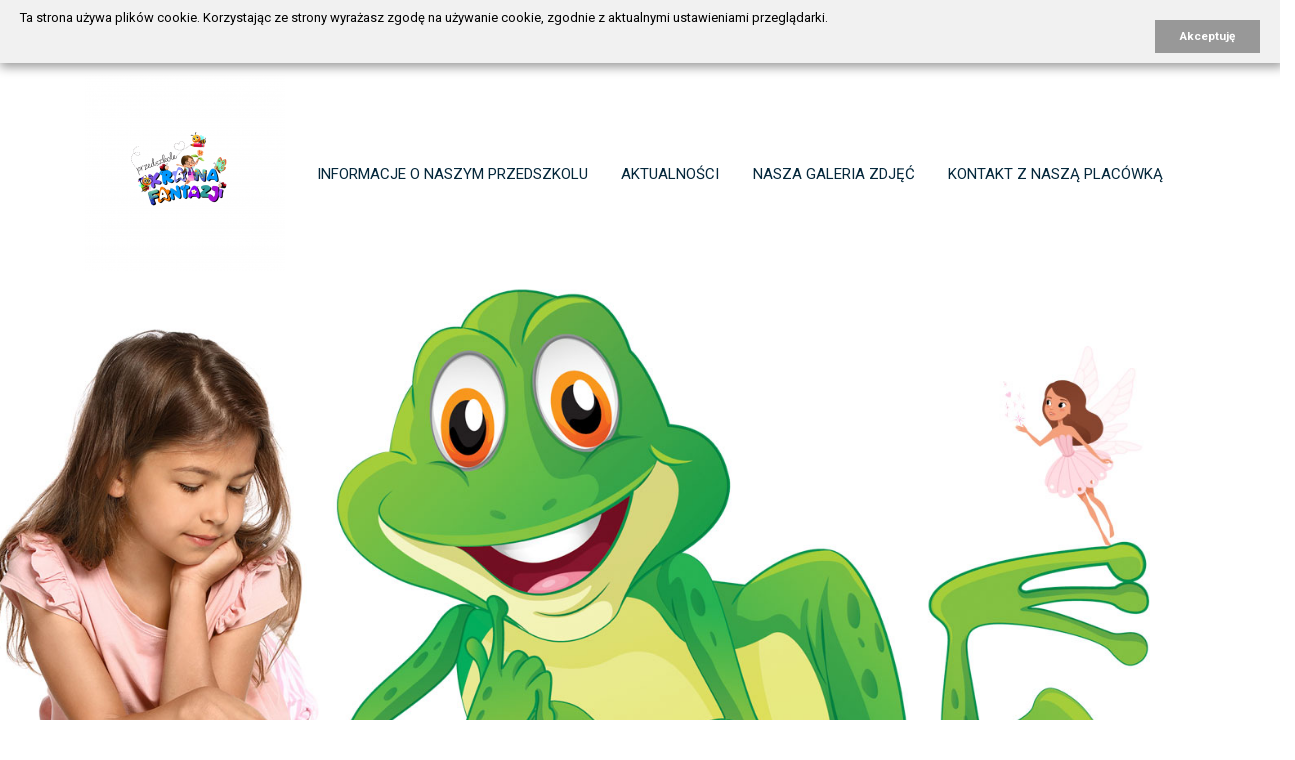

--- FILE ---
content_type: text/html; charset=UTF-8
request_url: https://krainafantazji.com.pl/
body_size: 10616
content:
<html lang="pl" class="no-js">
    <head>
        <meta charset="utf-8">
        <title>Przedszkole Niepubliczne "Kraina Fantazji"</title>
                <meta name="description" content="">
        <meta name="keywords" content="">
        <meta name="viewport" content="width=device-width, initial-scale=1.0, maximum-scale=1">

        <link href="/gfx/favicon.png" rel="icon" type="image/x-icon" >
        <link href="https://fonts.googleapis.com/css2?family=Roboto:wght@100;300;400;500;700;900&display=swap" rel="stylesheet">
        <link href="https://fonts.googleapis.com/css2?family=Pacifico&display=swap" rel="stylesheet">

        <link href="/lib/jquery/fancybox3/jquery.fancybox.min.css" media="screen" rel="stylesheet" type="text/css">
        <link href="/lib/jquery/slick/slick.css" media="screen" rel="stylesheet" type="text/css">
        <link href="/css/bootstrap/bootstrap-reboot.min.css" media="screen" rel="stylesheet" type="text/css">
        <link href="/css/bootstrap/bootstrap.min.css" media="screen" rel="stylesheet" type="text/css">
        <link href="/css/material-icons.css" media="screen" rel="stylesheet" type="text/css">
        <link href="/css/style.css" media="screen" rel="stylesheet" type="text/css">

        <script src="/lib/jquery/jquery-3.3.1.min.js"></script>
        <script src="/lib/jquery/browser-port.js"></script>
        <script src="/lib/jquery/fancybox3/jquery.fancybox.min.js"></script>
        <script src="/lib/jquery/jquery-cookie.js"></script>
        <script src="/lib/jquery/slick/slick.min.js"></script>
        <script src="/lib/jquery/bootstrap/bootstrap.bundle.min.js"></script>
        <script src="/js/jsscript.min.js"></script>
        <script src="/js/jsscript.js"></script>
        <link href="https://fonts.googleapis.com/css?family=Courgette&amp;subset=latin-ext" rel="stylesheet">
        <link href="https://fonts.googleapis.com/css?family=Roboto:100,100i,300,300i,400,400i,500,500i,700,700i,900,900i&amp;subset=latin-ext" rel="stylesheet">


                    <script src="https://maps.googleapis.com/maps/api/js?key=AIzaSyDGUS1kqn6ckQgYJmtCNdCU1X6s86qe4Ho&libraries=geometry"></script>
                    <link rel="stylesheet" href="css/animate.css">
        <script src="/js/wow.min.js"></script>
        <script>
            wow = new WOW(
                {
                    mobile:       false,       // default
                }
            )
            wow.init();
        </script>
        <script src="/js/notify.min.js"></script>

    </head>
    <body>

            <div id="cookieInfo">
            <div class="top">
                <p>Ta strona używa plików cookie. Korzystając ze strony wyrażasz zgodę na używanie cookie, zgodnie z aktualnymi ustawieniami przeglądarki.</p>
            </div>
            <div class="bottom">
                <span class="cookieClose">Akceptuję</span>
            </div>
            <div class="clearfix"></div>
        </div>
        
    <h1 class="d-none">Przedszkole Niepubliczne "Kraina Fantazji"</h1>    
    <div id="mainnav">
        <div class="container">
                
            <nav id="mainnav" class="navbar navbar-expand-lg col-12 px-0">
                                    <a class="navbar-brand" href="/">
                        <img src="https://krainafantazji.com.pl/file/Joyful Logo for Pasowanie 2025 Event_cb38742ad712734f793c7686b33e651aec39b2ec.png" alt="Logo">
                    </a>
                                                <button class="navbar-toggler collapsed" type="button" data-toggle="collapse" data-target="#navbarNavDropdown" aria-controls="navbarNavDropdown" aria-expanded="false" aria-label="Toggle navigation">
                    <span></span><span></span><span></span>
                </button>
                <div class="collapse navbar-collapse" id="navbarNavDropdown">
                    <ul class="nav nav-tabs col-12 d-flex justify-content-around">
                                                    <li class="nav-item dropdown ">
                                                                    <a class="nav-link" href="/o-nas" >INFORMACJE O NASZYM PRZEDSZKOLU</a>
                                                            <li class="nav-item dropdown ">
                                                                    <a class="nav-link" href="/aktualnosci" >AKTUALNOŚCI</a>
                                                            <li class="nav-item dropdown ">
                                                                    <a class="nav-link" href="/albumy" >NASZA GALERIA ZDJĘĆ</a>
                                                            <li class="nav-item dropdown ">
                                                                    <a class="nav-link" href="/kontakt" >KONTAKT Z NASZĄ PLACÓWKĄ</a>
                                                    </ul>
                </div>
            </nav>
        </div>
    </div>
        <div id="slider" class="slider py-0" data-ride="carousel">
                        <div class="slider-item relative cover" style="background-image: url('https://krainafantazji.com.pl/file/baner_56bea5593d3322911a273d42743b112835ef2b37.jpg')">
                                    </div>
                    </div>
            <section class="mainpagemod mainpagemod-dark cover" style="background-image:url('https://krainafantazji.com.pl/file/logo 2_35800189444612c01fc44d724bdc4bd162ee7300.jpg') ">
            <!-- main content -->
            <div class="container text-center">
                                    <h2 class="mainpagemod-title page-title news-title ">Aktualności</h2>
                                        <div class="mainpagemod-text page-text"><p style="text-align: center;"><span style="font-size: 15px;"><em>W aktualnościach odnajdą Państwo najnowsze&nbsp;</em><em>&nbsp;informacje&nbsp;</em><em>oraz wydarzenia dotyczące naszego przedszkola.&nbsp;</em></span></p></div>
                                </div>
            <!-- main content END -->

            <!-- modules content -->
            <div class="mainpagemod-modules">
                
<div class="container pt-5">
    <div class="slider center px-5" data-wow-duration="1.5s" >
                            <a class="photo-news" href="/21-stycznia-i-22-stycznia---dwa-piekne-dni-">
                    <p class="mb-1 news-mainpage-date">21.01.2026</p>
                    <div class="mini-slider" style="background-image: url('https://krainafantazji.com.pl/file/news/Yellow and Brown Playful Grandparent's Day Mobile Video~2_bebc45533e9dff9d4c066a508cff167a5a4f4c84.png')"></div>
                    <p class="mainpage-news-name mb-1">21 stycznia i 22 stycznia - dwa piękne dni.</p>
                    <p>&nbsp;</p>
<p>&nbsp;</p>
<p><span style="font-size: 20px;">Kochana</span> Babciu ! <span style="font-size: 20px;">Kochany</span> Dziadku!</p>
<p>Z okazji Waszego święta płyną do Was najcieplejsze słowa wdzięczności i miłości.</p>
<p>Dziękujemy za każdą chwilę spędzoną razem, za opowieści, kt&oacute;re uczą, za uśmiech, kt&oacute;ry koi smutki, i za serce, kt&oacute;re zawsze rozumie.</p>
<p>Niech każdy dzień przynosi Wam spok&oacute;j, zdrowie i radość, a dom wypełnia się ciepłem, śmiechem i zapachem wsp&oacute;lnych wspomnień.</p>
<p>Niech spełniają się wszystkie marzenia, nawet te najmniejsze, a miłość, kt&oacute;rą dajecie, wraca do Was ze zdwojoną siłą.</p>
<p>Dziękujemy, że jesteście &ndash; mądrzy, cierpliwi, kochający.</p>
<p>Wasza obecność to największy skarb, a wsp&oacute;lne chwile &ndash; najpiękniejszy dar, jaki można otrzymać.</p>
<p>Z całego serca &ndash; wszystkiego, co najpiękniejsze życzą wnuczki i wnukowie !</p>
<p>&nbsp;</p>                </a>

                                    <a class="photo-news" href="/styczen---miesiacem-babci-i-dziadka">
                    <p class="mb-1 news-mainpage-date">15.01.2026</p>
                    <div class="mini-slider" style="background-image: url('https://krainafantazji.com.pl/file/news/2_166a7e37f5c95f8b9104e96503907c408d4119c3.png')"></div>
                    <p class="mainpage-news-name mb-1">"Styczeń - miesiącem Babci i Dziadka"</p>
                    <p style="text-align: center;">&nbsp;</p>
<p style="text-align: center;"><span style="font-size: 24px;"><strong>Styczeń</strong>&nbsp;- to wyjątkowy miesiąc &ndash; miesiąc Babci i Dziadka.</span><br /><span style="font-size: 24px;">Z tej okazji serdecznie zapraszamy wszystkie Babcie i Dziadk&oacute;w do wsp&oacute;lnego czytania bajek wnukom i przedszkolakom.</span></p>
<p style="text-align: center;"><span style="font-size: 24px;">Spotkanie odbędzie się w naszym przedszkolu w atmosferze ciepła, </span><span style="font-size: 24px;">radości i rodzinnego nastroju.</span></p>
<p style="text-align: center;"><span style="font-size: 24px;">To doskonała okazja, by spędzić czas z dziećmi, podzielić się wspomnieniami z własnego dzieciństwa oraz pokazać, jak piękny może być świat książek.</span></p>
<p style="text-align: center;"><span style="font-size: 24px;">Niech to spotkanie stanie się wyjątkowym prezentem dla najmłodszych &ndash; pełnym miłości, uśmiechu i wsp&oacute;lnego przeżywania bajkowych przyg&oacute;d.</span></p>
<p style="text-align: center;">&nbsp;</p>
<p style="text-align: center;"><span style="font-size: 24px;">Serdecznie zapraszamy :</span><br /><span style="font-size: 24px;">Dzieci, Nauczyciele i Dyrekcja Przedszkola</span></p>                </a>

                                    <a class="photo-news" href="/warsztaty">
                    <p class="mb-1 news-mainpage-date">14.01.2026</p>
                    <div class="mini-slider" style="background-image: url('https://krainafantazji.com.pl/file/news/FB_IMG_1768402992643_2cdf872f65ee725c072d41dbcf7afd644e768654.jpg')"></div>
                    <p class="mainpage-news-name mb-1">Warsztaty</p>
                                    </a>

                                    <a class="photo-news" href="/wszystkiego-najpiekniejszego-w-nowym-2026-roku-">
                    <p class="mb-1 news-mainpage-date">31.12.2025</p>
                    <div class="mini-slider" style="background-image: url('https://krainafantazji.com.pl/file/news/Blue And Gold Modern Happy New Year Poster_8917144ddbd145fd43e24256a0afba1f920532f7.png')"></div>
                    <p class="mainpage-news-name mb-1">Wszystkiego najpiękniejszego w Nowym 2026 roku !</p>
                                    </a>

                                    <a class="photo-news" href="/xxvi-edycja-akcji-gora-grosza">
                    <p class="mb-1 news-mainpage-date">20.11.2025</p>
                    <div class="mini-slider" style="background-image: url('https://krainafantazji.com.pl/file/news/XXVI EDYCJA_38db20c1f106de569a77cc32fb7ac876738470c3.png')"></div>
                    <p class="mainpage-news-name mb-1">XXVI edycja Akcji Góra Grosza</p>
                    <p style="text-align: center;">&nbsp;</p>
<p style="text-align: center;"><em><strong><span style="font-size: 30px;">Drodzy Rodzice ! Drogie dzieci!</span></strong></em></p>
<p style="text-align: center;">&nbsp;</p>
<p style="text-align: center;"><em><span style="color: #0000ff;"><strong><span style="font-size: 24px;">Nasza plac&oacute;wka poraz kolejny bierze udział w Akcji G&oacute;ra grosza!</span></strong></span></em></p>
<p style="text-align: center;"><em>Do&nbsp;tej&nbsp;pory udało się zebrać we&nbsp;wszystkich edycjach ponad 52 000 000 zł licząc od&nbsp;roku 2000. Jest to ogromna suma !&nbsp;Dzięki wszelkiej pomocy zorganizowano :</em></p>
<p style="text-align: center;"><em>- Programy stypendialne dla setek dzieci rocznie,</em><br /><em>- Wsparcie psychologiczne, warsztaty, konsultacje i&nbsp;terapie dla dzieci i&nbsp;opiekun&oacute;w w&nbsp;Warszawie, Słupsku i&nbsp;Wrocławiu. Pomogły ponad 1000 dzieci w&nbsp;ostatnich dwunastu miesiącach.</em><br /><em>- Całodobową, specjalistyczną opiekę dla ponad 100 dzieci w&nbsp;Domach dla Dzieci w&nbsp;Mrągowie, Przemyślu, Wrocławiu i&nbsp;Krakowie rok po&nbsp;roku.</em></p>
<p style="text-align: center;">&nbsp;</p>
<p style="text-align: center;"><strong><span style="text-decoration: underline;"><span style="font-size: 24px; color: #339966;"><em>Cel G&oacute;ry Grosza :</em></span></span></strong></p>
<p style="text-align: center;"><br /><em>Celem akcji jest zebranie funduszy na&nbsp;pomoc psychologiczną, rzeczową i&nbsp;specjalistyczną dla dzieci (w&nbsp;szczeg&oacute;lności wychowujących się poza własnym środowiskiem rodzinnym) i&nbsp;rodzin.</em></p>
<p style="text-align: center;"><br /><span style="color: #339966; font-size: 24px;"><strong><em><span style="text-decoration: underline;">Gł&oacute;wnym obszarem wsparcia jest:</span></em></strong></span></p>
<p style="text-align: center;"><br /><em>a) pomoc dla rodzinnej pieczy zastępczej</em><br /><em>b) pomoc dla instytucjonalnej pieczy zastępczej</em><br /><em>c) usamodzielnianej młodzieży z&nbsp;pieczy zastępczej</em><br /><em>d) programy dla rodzin zastępczych i&nbsp;adopcyjnych</em><br /><em>e) programy dla dzieci jak i&nbsp;dla os&oacute;b z&nbsp;ich otoczenia</em><br /><em>f) lokalne programy w&nbsp;zakresie pomocy dziecku i&nbsp;rodzinie.</em></p>
<p style="text-align: center;">&nbsp;</p>
<p style="text-align: center;"><span style="text-decoration: underline; color: #ff0000;"><strong><span style="font-size: 24px;"><em>Termin akcji G&oacute;ra Grosza :</em></span></strong></span></p>
<p style="text-align: center;"><em><br />Akcja przeprowadzana jest poprzez zbi&oacute;rkę monet (od&nbsp;1 gr do&nbsp;5 zł) w&nbsp;plac&oacute;wkach w&nbsp;całej Polsce od&nbsp;początku listopada do&nbsp;końca marca.</em></p>                </a>

                                    <a class="photo-news" href="/-1-2-3-4-5-6-7-8-9-10-11-12-13-14-15-16-17-18-19-20-21-22-23-24-25-26-27-28-29">
                    <p class="mb-1 news-mainpage-date">30.10.2025</p>
                    <div class="mini-slider" style="background-image: url('https://krainafantazji.com.pl/file/news/plakat cukierek_6fbae6f38827d7d87e88558c3e9fe78bb55b3525.jpg')"></div>
                    <p class="mainpage-news-name mb-1">Pomagajmy ! Bo warto pomagać !</p>
                    <p style="text-align: center;"><span style="font-size: 20px;"><em>Po raz kolejny dołączamy do akcji <strong>&bdquo;Wrzuć cukierka do pudełka &ndash; radość dzieci będzie wielka!&rdquo; </strong></em></span></p>
<p style="text-align: center;"><span style="font-size: 20px;"><em>organizowanej przez Szkołę Językową Eurolingua w ramach XXIII Gali Charytatywnej New Year&rsquo;s Party 2026 .</em></span></p>
<p style="text-align: center;">&nbsp;</p>
<p style="text-align: center;"><em><span style="font-size: 20px; color: #993300;"><strong>Słodycze będziemy&nbsp;zbierać od 12 listopada 2025 r. do &nbsp;8 stycznia 2026 r.</strong></span></em></p>
<p><em><span style="font-size: 20px; color: #993300;"><strong>&nbsp;</strong></span></em></p>
<p><span style="text-decoration: underline; font-size: 15px;"><strong><em>Zebrane słodycze trafią do dzieci z:</em></strong></span></p>
<p>v Domu Dziecka &bdquo;Pod Kasztanami&rdquo; w Siedlcach</p>
<p>v Domu Dziecka &bdquo;Na Zielonym Wzg&oacute;rzu&rdquo; w Kisielanach</p>
<p>v Domu Polskich Dzieci w Solecznikach na Litwie</p>
<p>&nbsp;</p>
<p style="text-align: center;"><span style="font-size: 24px;"><em>"Dając innym, sam stajesz się bogatszy." (Winston Churchill)&nbsp;</em></span></p>                </a>

                                    <a class="photo-news" href="/ogolnopolska-kampania-dziecinstwo-bez-przemocy">
                    <p class="mb-1 news-mainpage-date">06.10.2025</p>
                    <div class="mini-slider" style="background-image: url('https://krainafantazji.com.pl/file/news/a87395d3e00602e2938a9690019eec68-0_fbc9b3f3d07c336ae67fc2471fb07acb8e5217c7.jpg')"></div>
                    <p class="mainpage-news-name mb-1">OGÓLNOPOLSKA KAMPANIA DZIECIŃSTWO BEZ PRZEMOCY.</p>
                    <p style="text-align: center;"><span style="font-size: 20px;"><strong>Dzieciństwo bez Przemocy</strong>, to coroczna og&oacute;lnopolska kampania, kt&oacute;ra mobilizuje społeczeństwo do ochrony dzieci przed przemocą i budowania bezpiecznego, wspierającego dzieciństwa.</span></p>
<p style="text-align: center;"><span style="font-size: 20px;">Kampania organizowana jest przez "Fundację Dajemy Dzieciom Siłę" oraz "Krajową Koalicję na rzecz Ochrony Dzieci".<br /></span></p>
<p style="text-align: center;">&nbsp;</p>
<p style="text-align: center;">&nbsp;</p>                </a>

                                    <a class="photo-news" href="/projekt-edukacyjny-sensoryczna-podroz-po-polsce--poznaj-polske-wszystkimi-zmyslami">
                    <p class="mb-1 news-mainpage-date">28.09.2025</p>
                    <div class="mini-slider" style="background-image: url('https://krainafantazji.com.pl/file/news/PLAKATY-at0hxz_7357e297f2c7b6cb11232a85f7022b1bd00f48c8.jpg')"></div>
                    <p class="mainpage-news-name mb-1">Projekt edukacyjny "Sensoryczna podróż po Polsce.  Poznaj Polskę wszystkimi zmysłami"</p>
                    <p style="text-align: center;"><span style="text-decoration: underline;"><span style="font-size: 20px;"><strong><em>Dlaczego akurat taki projekt?</em></strong></span></span></p>
<p>&nbsp;</p>
<p style="text-align: center;"><span style="font-size: 24px;"><em>Ponieważ te proste zabawy dostarczają wielu pozytywnych emocji i pozwalają dzieciom poznać Naszą Ojczyznę za pomocą zmysł&oacute;w i poprzez własne doświadczenia, a to powoduje, że nauka staję się przyjemna i bardziej efektywna.</em></span></p>                </a>

                                    <a class="photo-news" href="/projekt-edukacyjny-male-raczki-wielkie-mozliwosci---czyli-sensoryczna-droga-do-sprawnosci">
                    <p class="mb-1 news-mainpage-date">28.09.2025</p>
                    <div class="mini-slider" style="background-image: url('https://krainafantazji.com.pl/file/news/Plakaty-projekt-adklir (1)_page-0002_a61bbf378da3175e632616fc83b5763abb5eca89.jpg')"></div>
                    <p class="mainpage-news-name mb-1">Projekt edukacyjny "Małe rączki-wielkie możliwości - czyli sensoryczna droga do sprawności"</p>
                    <p style="text-align: center;"><span style="text-decoration: underline;"><em><span style="font-size: 20px;"><strong>Dlaczego właśnie ten projekt ?</strong></span></em></span></p>
<p style="text-align: center;"><br /><span style="font-size: 24px;"><em>Bo to one najpełniej wspierają rozw&oacute;j małych rączek przez ugniatanie, chwytanie, przesypywanie, lepienie i dotykanie.</em></span></p>
<p style="text-align: center;"><br /><span style="font-size: 24px;"><em>Sprawność manualna to nie tylko ładne rysunki , to r&oacute;wnież umiejętność zapinania guzik&oacute;w, wiązania but&oacute;w, pisania i samodzielnego działania.</em></span></p>
<p style="text-align: center;"><br /><span style="font-size: 24px;"><em>A gdy rozw&oacute;j motoryki małej idzie w parze z radością i formą zabawy, efekty są jeszcze bardziej trwałe.</em></span></p>
<p style="text-align: center;">&nbsp;</p>
<p style="text-align: center;"><span style="font-size: 24px;"><em>Ten projekt to nie tylko ćwiczenie rączek &ndash; to r&oacute;wnież: budowanie samodzielności i wiary w swoje możliwości, rozwijanie koordynacji wzrokowo-ruchowej,</em></span><br /><span style="font-size: 24px;"><em>pobudzanie kreatywności i tw&oacute;rczego działania, wspieranie koncentracji i uważności.</em></span></p>                </a>

                                    <a class="photo-news" href="/biblioteka-fantazja-powraca-">
                    <p class="mb-1 news-mainpage-date">08.09.2025</p>
                    <div class="mini-slider" style="background-image: url('https://krainafantazji.com.pl/file/news/2_4029fc62562e0b0b7161af345c258f30ded274fe.png')"></div>
                    <p class="mainpage-news-name mb-1">Biblioteka Fantazja powraca !</p>
                    <p style="text-align: center;"><span style="color: #0000ff;"><strong><span style="text-decoration: underline;"><span style="font-size: 30px;">Drodzy Rodzice! Drogie dzieciaczki!</span></span></strong></span></p>
<p>&nbsp;</p>
<p><span style="font-size: 20px;">W związku z wielkim zainteresowaniem naszą "Fantazjową" biblioteką - z wielką radością informujemy, że NASZA BIBLIOTEKA POWRACA !&nbsp;</span></p>
<p><span style="font-size: 20px;">Na p&oacute;łkach znaleźć będzie można dobrze już wszystkim znane, rozmaite bajeczki - ale także nowe książeczki z mn&oacute;stwem ciekawych opowieści.&nbsp;</span></p>
<p><span style="font-size: 20px;">Zapraszamy r&oacute;wnież do zapoznania się z regulaminem naszej biblioteki.</span></p>
<p>&nbsp;</p>
<p style="text-align: center;"><strong><span style="font-size: 26px; color: #0000ff;">Życzymy radosnych chwil z książką w ręce !!!</span></strong></p>
<p style="text-align: center;">&nbsp;</p>
<p style="text-align: right;"><em><span style="font-size: 15px;">&bdquo;Książka i m</span></em><em><span style="font-size: 15px;">ożność czytania - to jeden z największych cud&oacute;w ludzkiej cywilizacji" (Maria Dąbrowska)</span></em></p>                </a>

                                    <a class="photo-news" href="/-1-2-3-4-5-6-7-8-9-10-11-12-13-14-15-16-17-18-19-20-21-22-23-24-25-26-27-28">
                    <p class="mb-1 news-mainpage-date">23.05.2025</p>
                    <div class="mini-slider" style="background-image: url('https://krainafantazji.com.pl/file/news/Dzieci 2,5-3 letnie - czesne 0 zł_041ee3264ccd5c0d95a37ef6c41b2b081d1ca6b2.jpg')"></div>
                    <p class="mainpage-news-name mb-1">Nasze Przedszkole</p>
                    <p style="text-align: center;">Zapraszamy.</p>
<p>Miło nam poinformować, że w dalszym ciągu&nbsp; realizujemy projekt "Bezpłatna edukacja dla przedszkolaka".&nbsp;</p>                </a>

                                    <a class="photo-news" href="/standardy-ochrony-maloletnich">
                    <p class="mb-1 news-mainpage-date">15.02.2024</p>
                    <div class="mini-slider" style="background-image: url('https://krainafantazji.com.pl/file/news/drodzy rodzice ! (3)_383c1b30fa5be7de3d36020e5290d1990b72c61f.jpg')"></div>
                    <p class="mainpage-news-name mb-1">Standardy Ochrony Małoletnich</p>
                                    </a>

                                    <a class="photo-news" href="/projekt-">
                    <p class="mb-1 news-mainpage-date">11.01.2024</p>
                    <div class="mini-slider" style="background-image: url('https://krainafantazji.com.pl/file/news/fantazja_2dd87aa0bdf9b27a5b82c969d7f369b83ee75fb2.jpg')"></div>
                    <p class="mainpage-news-name mb-1">Projekt "Bezpłatna edukacja dla przedszkolaka</p>
                                    </a>

                                    <a class="photo-news" href="/oferta-">
                    <p class="mb-1 news-mainpage-date">11.01.2024</p>
                    <div class="mini-slider" style="background-image: url('https://krainafantazji.com.pl/file/news/fantazja — kopia_a18123c398425bc1387fdefe81f6b64ae9aedddc.jpg')"></div>
                    <p class="mainpage-news-name mb-1">Zapraszamy do zapoznania się z naszą atrakcyjną ofertą</p>
                                    </a>

                                    <a class="photo-news" href="/-czas-na-wspomnienia-">
                    <p class="mb-1 news-mainpage-date">11.10.2023</p>
                    <div class="mini-slider" style="background-image: url('https://krainafantazji.com.pl/file/news/Dyżurni_60716b5e5e0d75cb1974381f6d18e9318928f351.jpg')"></div>
                    <p class="mainpage-news-name mb-1">... Czas na wspomnienia ...</p>
                    <p style="text-align: center;"><span style="color: #339966;"><strong><em><span style="background-color: #ffffff;">... Lawina wspomnień, wzruszeń, łezka kręci się w oku za każdym razem, </span></em></strong></span><span style="color: #339966;"><strong><em><span style="background-color: #ffffff;">gdy oglądamy zdjęcia bądź sięgniemy pamięcią do cudownej chwili, </span></em></strong></span></p>
<p style="text-align: center;"><span style="color: #339966;"><strong><em><span style="background-color: #ffffff;">kt&oacute;ra miała miejsce 5 lat temu ! </span></em></strong></span></p>
<p style="text-align: center;">&nbsp;</p>
<p style="text-align: center;"><strong><em><span style="background-color: #ffffff;">Właśnie wtedy nasze przedszkole obchodziło swoje 10-lecie istnienia .</span></em></strong><strong><em>&nbsp;W roku obecnym&nbsp; mija&nbsp;</em></strong><strong><em>już 15 lat !</em></strong></p>
<p style="text-align: center;">&nbsp;</p>
<p style="text-align: center;"><span style="color: #000080;"><strong><em>Dziękujemy serdecznie wszystkim, kt&oacute;rzy byli z nami - kt&oacute;rzy z nami rośli i rosnąć będą dalej ...&nbsp;</em></strong></span></p>
<p style="text-align: center;"><span style="color: #000080;"><strong><em>Dziękujemy za każdy dzień - a każdy dzień w przedszkolu, to "piękna podr&oacute;ż". </em></strong></span></p>
<p style="text-align: center;"><span style="color: #000080;"><strong><em>Dlatego też życzymy wszystkim, żeby ta przygoda byłą owocna i przynosiła&nbsp;</em><em>wiele uśmiechu i radości !</em></strong></span></p>
<p style="text-align: center;">&nbsp;</p>
<p style="text-align: center;">&nbsp;</p>
<p style="text-align: left;"><span style="text-decoration: underline; color: #993300;"><strong>A TERAZ .... TROCHĘ WSPOMNIEŃ ..... (artykuł opublikowany 5 lat temu przez Oficjalny Portal Miasta Siedlca -&nbsp; Siedlce Miasto Przyjazne :</strong></span></p>
<p style="text-align: left;">&nbsp;</p>
<p><em>"Niepubliczne Przedszkole "Kraina Fantazji" świętowało jubileusz 10-lecia swojego istnienia. Z tej okazji 30 maja, na terenie zielonym przy Amfiteatrze Siedleckim zorganizowano piknik rodzinny.</em></p>
<p><br /><em>&nbsp; &nbsp; Były przem&oacute;wienia, kwiaty, występy absolwent&oacute;w, wychowank&oacute;w i gości. Podziękowania i bukiet kwiat&oacute;w na ręce dyrektor przedszkola Magdaleny Miros przekazał osobiście prezydent Miasta Siedlce, Andrzej Sitnik. Kwiaty i podziękowania trafiły także do pań przedszkolanek i pracownik&oacute;w "Krainy Fantazji" za trud wkładany w codzienną pracę z dziećmi, za zaangażowanie i wysiłek wychowawczy.</em></p>
<p><br /><em>&nbsp; &nbsp; Dzieci pod kierownictwem opiekun&oacute;w przygotowały wspaniałą część artystyczną. Wystąpili zar&oacute;wno obecni wychowankowie w układzie zatytułowanym ,,Piracka Przygoda" a także absolwenci przedszkola: Victoria Kozak z piosenką pt. ,,Śpiewam i tańczę", Szymon Łukasiak z piosenką pt. ,,Piosenka o naszych talentach" z repertuaru Orkiestry Dni Naszych oraz Oliwka Bednarczyk w wykonaniu ,,Żeby szczęśliwym być" z repertuaru Anny Jantar.</em><br /><em>Gościnnie wystąpiły zespoły: Szkolny Zesp&oacute;ł Taneczny "DUET KIDS", "DUET JUNIOR" i Szkolna Grupa Cheerleaders "DW&Oacute;JECZKI" ze Szkoły Podstawowej nr 2 im. Dąbr&oacute;wki w Mińsku Mazowieckim.</em></p>
<p><em>&nbsp; &nbsp; Gdy zakończono część oficjalną można było przejść do następnego etapu &ndash; zabawy na świeżym powietrzu. Przy dźwiękach muzyki wraz z animatorami zabawa była na 102. Dmuchańce, basen z kulą dmuchaną, basen kulkowy, liczne kramy ze słodyczami i zabawkami a nawet pokaz pracy psa policyjnego. Ten wspaniały, jubileuszowy dzień na pewno zostanie zapamiętany na długo, zar&oacute;wno przez dzieci jak i dorosłych.</em></p>
<p>&nbsp;</p>
<p><em>&nbsp; &nbsp;Niepublicznemu Przedszkolu "Kraina Fantazji" życzymy kolejnych pięknych lat funkcjonowania."</em></p>
<p style="text-align: left;">&nbsp;</p>                </a>

                    </div>
    <div class="col-12 d-flex justify-content-center mt-3">
        <a class="aboutus-button news-button" href="/aktualnosci" role="button">Czytaj wszystkie</a>
    </div>
</div>            </div>
            <!-- modules content END -->

                    </section>
                <section class="mainpagemod mainpagemod-dark cover" style="background-image:url('https://krainafantazji.com.pl/file/logo PRZEDSZKOLA — kopia_091034856f6e8057df8670e18915eb3f8f6aef7b.png') ">
            <!-- main content -->
            <div class="container text-left">
                                    <div class="mainpagemod-text page-text"><p>"Kraina Fantazji", to istniejące od ponad 15 lat przedszkole w Siedlcach, kt&oacute;re od razu podbiło serca dzieci i rodzic&oacute;w.</p>
<p>Wieloletnie doświadczenie oraz odpowiednie przygotowanie, kwalifikacje pozwala nam oferować najwyższą jakość kształcenia Państwa pociech.</p>
<p>Nasze sale są atrakcyjnie wyposażone w wszelki niezbędny sprzęt, materiały dydaktyczne oraz narzędzia, aby wspierać rozw&oacute;j dzieci.&nbsp;</p>
<p>Zachęcamy do podejmowania r&oacute;żnorodnych aktywności i wszechstronnie rozwijamy zainteresowania poprzez dodatkowe zajęcia, jak : robotyka, warsztaty architekta, zajęcia muzyczne i taneczne, dogoterapię, czy dni tematyczne oraz wiele więcej.&nbsp;</p>
<p>Nasze przedszkole zapewnia przede wszystkim wszechstronny, bezpieczny, radosny rozw&oacute;j wszystkim swoim wychowankom.</p>
<p>Kadra pedagogiczna naszego przedszkola uczestniczy w wielu szkoleniach i webinarach - dzięki temu podnosi swoje kwalifikacje do pracy z dziećmi.&nbsp; Wykorzystuje dzięki zdobytej wiedzy r&oacute;żnorodne formy i metody pracy dostosowując je do wieku i możliwości psychofizycznych dzieci.</p></div>
                                </div>
            <!-- main content END -->

            <!-- modules content -->
            <div class="mainpagemod-modules">
                

<div class="container-fluid">
    <div class="row">
        <div class="col-md-4 offset-md-2 text-justify align-self-center aboutus-div wow slideInLeft" data-wow-duration="1.5s" >
            <h3 class="mb-5 name-aboutus">"Kiedy śmieje się dziecko, śmieje się cały świat. "</h3>
            <p><em>- Janusz Korczak</em></p>            <a class="aboutus-button mt-2" href="/o-nas" role="button">Czytaj więcej</a>
        </div>
        <div class="col-md-6 pr-0 photo-aboutus-mainpage-div wow slideInRight" data-wow-duration="1.5s" >
            <img class="photo-aboutus-mainpage" src="https://krainafantazji.com.pl/file/aboutus/Dyżurni (7)_3d8f1c97a75801de6bb03dc634220734efcfce11.jpg" />
        </div>
    </div>
</div>
            </div>
            <!-- modules content END -->

                    </section>
                <section class="mainpagemod mainpagemod-light cover" style="">
            <!-- main content -->
            <div class="container text-center">
                                    <h2 class="mainpagemod-title page-title  ">Nasza galeria zdjęć</h2>
                                </div>
            <!-- main content END -->

            <!-- modules content -->
            <div class="mainpagemod-modules">
                <div class="container-fluidwow flipInX mt-5" data-wow-duration=".5s" >
    <div class="row d-flex justify-content-center">
                        <a href="/projekt-male-raczki---wielkie-mozliwosci--magiczny-balon---sowki" class="d-flex flex-column col-md-3 col-12 my-2">
                    <img class="img-fluid album-photo-mainpage" src="https://krainafantazji.com.pl/file/albums/White and Yellow Simple Minimalist Happy Grand Parents Day Celebration Poster_b19af2c281d1221075204a4458cd748fc609320e.png">
                    <h2 class="my-3 album-photo-title text-center">Projekt "Małe rączki - wielkie możliwości : Magiczny balon" - Sówki</h2>
                </a>
                                <a href="/dzien-babci-i-dziadka---grupa-krasnoludki-i-biedronki" class="d-flex flex-column col-md-3 col-12 my-2">
                    <img class="img-fluid album-photo-mainpage" src="https://krainafantazji.com.pl/file/albums/4_a905f07ffef5ebb6336fbef53a99073c4cbed6d3.png">
                    <h2 class="my-3 album-photo-title text-center">Dzień Babci i Dziadka - Grupa Krasnoludki i Biedronki</h2>
                </a>
                                <a href="/dzien-babci-i-dziadka---grupa-gumisie" class="d-flex flex-column col-md-3 col-12 my-2">
                    <img class="img-fluid album-photo-mainpage" src="https://krainafantazji.com.pl/file/albums/3_b5f4e3de24f4e3d61a49da8e15f6fc93d885fff4.png">
                    <h2 class="my-3 album-photo-title text-center">Dzień Babci i Dziadka - Grupa Gumisie</h2>
                </a>
                                <a href="/dzien-babci-i-dziadka---grupa-smerfy" class="d-flex flex-column col-md-3 col-12 my-2">
                    <img class="img-fluid album-photo-mainpage" src="https://krainafantazji.com.pl/file/albums/1_39481c2e3a899d7061db11e95614ea06f973c87d.png">
                    <h2 class="my-3 album-photo-title text-center">Dzień Babci i Dziadka - Grupa Smerfy</h2>
                </a>
                                <a href="/dzien-babci-i-dziadka---grupa-sowki" class="d-flex flex-column col-md-3 col-12 my-2">
                    <img class="img-fluid album-photo-mainpage" src="https://krainafantazji.com.pl/file/albums/2_e029bc8749456d0d856e52a2a3b23ac1a4e08ede.png">
                    <h2 class="my-3 album-photo-title text-center">Dzień Babci i Dziadka - Grupa Sówki</h2>
                </a>
                                <a href="/miesiac-babci-i-dziadka---czytanie-wnukom---grupa-smerfy" class="d-flex flex-column col-md-3 col-12 my-2">
                    <img class="img-fluid album-photo-mainpage" src="https://krainafantazji.com.pl/file/albums/1_ca20445c566e2b02c519b26e5342895ea6ad0806.png">
                    <h2 class="my-3 album-photo-title text-center">"Miesiąc Babci i Dziadka" - czytanie wnukom - grupa Smerfy</h2>
                </a>
                                <a href="/koncert-zespolu-orkiestra--dni-naszych---13012026" class="d-flex flex-column col-md-3 col-12 my-2">
                    <img class="img-fluid album-photo-mainpage" src="https://krainafantazji.com.pl/file/albums/Summer Carnival Colorful Flyer_f696da830bed44f52eef162760d0b419234f72f6.jpg">
                    <h2 class="my-3 album-photo-title text-center">Koncert Zespołu Orkiestra  Dni Naszych - 13.01.2026</h2>
                </a>
                                <a href="/bal-karnawalowy--2026" class="d-flex flex-column col-md-3 col-12 my-2">
                    <img class="img-fluid album-photo-mainpage" src="https://krainafantazji.com.pl/file/albums/Summer Carnival Colorful Flyer (1)_5ee4e485ada764cccab843597094e38739891fa4.png">
                    <h2 class="my-3 album-photo-title text-center">Bal karnawałowy  2026</h2>
                </a>
                    </div>
</div>
            </div>
            <!-- modules content END -->

                    </section>
                <section class="mainpagemod mainpagemod-light cover" style="">
            <!-- main content -->
            <div class="container text-center">
                                    <h2 class="mainpagemod-title page-title  ">"Fotografia jest nie tylko odbitką na papierze światłoczułym, jest także zwierciadłem świata, czasem krzywym, kiedy indziej wiernym, jest przedłużeniem w czasie ulotnego spojrzenia oka, jest narzędziem urabiania umysłów..."</h2>
                                </div>
            <!-- main content END -->

            <!-- modules content -->
            <div class="mainpagemod-modules">
                            </div>
            <!-- modules content END -->

                    </section>
            
    <div class="container-fluid p-0 pt-4 footer mb-0 pb-0">
        <div class="row d-md-flex d-none justify-content-around m-0">
                            <div class="col-md-2">
                    
                </div>

                            <div class="col-md-2">
                                            <h4 class="contact-name pl-3">Szybki kontakt</h4>
                    
                </div>

                            <div class="col-md-2">
                                            <h4 class="contact-name pl-3">Godziny otwarcia</h4>
                    
                </div>

                        <div class="col-md-2">
                <h4 class="contact-name pl-3">Menu</h4>
            </div>
        </div>
        <div class="col-12 p-0">
            <hr class="hr-test m-0 py-2 mt-2">
        </div>
    </div>

    <div class="container-fluid footer mt-0 pt-0">
        <div class="row d-flex justify-content-around">
            
                <div class="contact-main-page col-md-2 align-self-center ml-5 pl-5 contact-logo-mainpage">
                                            <img class="img-fluid" src="https://krainafantazji.com.pl/file/contact/logo-bottom_bc5c8fbfaff78306cd3c5614f526ce68a2c0ca76.png" alt="logo">
                                                        </div>
            
                <div class="contact-main-page col-md-2 ">
                                                                <p class="ml-2"><img src="/tiny_files/phone.png" alt="" />&nbsp;<a href="tel:%20+48 505 113 470">+48 505 113 470</a></p>
<p class="ml-2"><a href="mailto:zlobek@zlobekwegrow.pl"><img src="/tiny_files//message.png" alt="" /></a>&nbsp;<a href="mailto:%20krainafantazji@gmail.com">krainafantazji@gmail.com</a></p>
<p class="ml-2"><img src="/tiny_files//location.png" alt="" />&nbsp;ul. Sekulska 5</p>
<p class="ml-2">08-110 Siedlce</p>
<p class="ml-2">&nbsp;</p>                                    </div>
            
                <div class="contact-main-page col-md-2 ">
                                                                <p class="ml-2">poniedziałek - piątek <span class="float-right">6.30 - 18.00</span></p>
<p class="ml-2">&nbsp;</p>                                    </div>
            
            <div class="contact-main-page col-md-2">
                                <p><a href="/o-nas">O nas</a></p>

                                    <p><a href="/aktualnosci">Aktualności</a></p>

                                    <p><a href="/albumy">Galeria</a></p>

                                    <p><a href="/kontakt">Kontakt</a></p>

                            </div>

        </div>
    </div>
        <div class="col-12 px-0 pt-0" id="footer">
            <hr class="footer-hr pt-0 mt-0">
            <p class="text-center"><a href="https://cered.pl/" target="_blank"> Projekt i realizacja CERED</a></p>
        </div>
    </body>
</html>

--- FILE ---
content_type: text/css
request_url: https://krainafantazji.com.pl/css/style.css
body_size: 4688
content:
h1,
.h1 {
  font-size: 2.75rem;
}

h2,
.h2 {
  font-size: 2.5rem;
}

h3,
.h3 {
  font-size: 2.25rem;
}

h4,
.h4 {
  font-size: 2rem;
}

h5,
.h5 {
  font-size: 1.75rem;
}

h6,
.h6 {
  font-size: 1.5rem;
}

html {
  font-size: 15px;
}

body {
  font-family: "Roboto", sans-serif;
  color: #343A40;
  -webkit-backface-visibility: hidden;
}

strong {
  font-weight: bold;
}

.cover {
  background-position: center center;
  background-size: cover;
  background-repeat: no-repeat;
}

.contain {
  background-position: center center;
  background-size: contain;
  background-repeat: no-repeat;
}

#logo .navbar-brand img {
  width: auto;
}

.new-line {
  display: block;
}

.new-line a {
  text-decoration: none;
  color: #656566;
}

#mainnav li a {
  color: #04273b;
}

#mainnav li a:hover {
  color: #c14e6a;
}

#mainnav .navbar-brand img {
  width: auto;
}

#mainnav .navbar-toggler {
  border: none;
  outline: none !important;
  position: static;
  cursor: pointer;
}

#mainnav .navbar-toggler span {
  width: 22px;
  height: 3px;
  background-color: #DC3545;
  display: block;
  -webkit-transition: all 0.3s ease-in-out;
  transition: all 0.3s ease-in-out;
}

#mainnav .navbar-toggler span:nth-child(2) {
  margin: 4px 0;
  opacity: 0;
}

#mainnav .navbar-toggler span:first-of-type {
  -webkit-transform-origin: top left;
          transform-origin: top left;
  -webkit-transform: rotate(44deg);
          transform: rotate(44deg);
}

#mainnav .navbar-toggler span:last-of-type {
  -webkit-transform-origin: bottom left;
          transform-origin: bottom left;
  -webkit-transform: rotate(-44deg);
          transform: rotate(-44deg);
}

#mainnav .navbar-toggler.collapsed span {
  background-color: #868E96;
  -webkit-transition: background 0.3s ease-in-out;
  transition: background 0.3s ease-in-out;
}

#mainnav .navbar-toggler.collapsed span:nth-child(2) {
  opacity: 1;
}

#mainnav .navbar-toggler.collapsed span:first-of-type {
  -webkit-transform: rotate(0deg);
          transform: rotate(0deg);
}

#mainnav .navbar-toggler.collapsed span:last-of-type {
  -webkit-transform: rotate(0deg);
          transform: rotate(0deg);
}

#mainnav .navbar-toggler.collapsed:hover span {
  background-color: #343A40;
}

.slider.center a {
  background-size: cover !important;
  margin-left: 5px !important;
  margin-right: 5px !important;
}

.slider.center a h4 {
  color: #04273B;
  text-align: justify;
}

.slider.center a p {
  color: #04273B;
  text-align: justify;
}

.slider.center a h4:hover {
  text-decoration: none !important;
  color: #04273B;
}

.slider.center a p:hover {
  text-decoration: none !important;
  color: #04273B;
}

.mini-slider {
  width: 100% !important;
  height: 300px;
  background-repeat: no-repeat;
  position: relative;
  background-size: 100% 94%;
}

.slider {
  padding: 20px 0;
}

.slider #slider {
  height: 440px;
}

.slider #slider img {
  max-height: 100%;
}

.slider-item {
  background-size: cover;
  background-position: top center;
  background-repeat: no-repeat;
  position: relative;
  height: 100vh;
  overflow: hidden;
}

@media all and (max-width: 575px) {
  .slider-item {
    min-height: 15rem;
    max-height: 15rem;
  }
}

.slider-item .container {
  height: 100%;
}

.slider-item-text {
  color: white;
  text-shadow: 1px 1px 2px black;
}

.slider .slick-arrow {
  position: absolute;
  z-index: 2;
  top: calc(43% - 40px);
  background-position: center center;
  background-repeat: no-repeat;
  cursor: pointer;
  color: white;
  text-shadow: 1px 1px 2px black;
  -webkit-transition: color 0.3s ease-in-out;
  transition: color 0.3s ease-in-out;
}

.slider .slick-arrow .material-icons {
  border: 1px solid #8cdee8;
  border-radius: 50%;
  font-size: 58px !important;
  color: #8cdee8;
  -webkit-box-shadow: none;
          box-shadow: none;
  text-shadow: none;
}

.slider .slick-arrow:hover {
  color: white;
}

@media all and (max-width: 575px) {
  .slider .slick-arrow {
    display: none !important;
  }
}

.slider .slick-arrow.next {
  right: 32px;
}

.slider .slick-arrow.prev {
  left: 32px;
}

.slider .slick-dots {
  position: absolute;
  text-align: center;
  bottom: 40px;
  left: 0;
  right: 0;
  padding: 0;
  margin: 0;
  cursor: pointer;
}

.slider .slick-dots li {
  display: inline-block;
  vertical-align: middle;
  width: 10px;
  height: 10px;
  border-radius: 5px;
  background-color: white;
  border: 2px solid transparent;
  margin: 0 4px;
  -webkit-transition: opacity 0.3s ease-in-out;
  transition: opacity 0.3s ease-in-out;
}

.slider .slick-dots li button {
  display: none;
}

.slider .slick-dots li:hover {
  background-color: white;
}

.slider .slick-dots li.slick-active {
  background-color: transparent;
  border-color: white;
  width: 16px;
  height: 16px;
  border-radius: 8px;
}

.mainpagemod {
  padding: 2.5rem 0;
}

.mainpagemod .c-btn {
  margin-top: 2rem;
}

.mainpagemod-light {
  color: #F8F9FA;
}

.mainpagemod .map {
  margin-bottom: -2.5rem;
}

.page {
  padding: 2rem 0 0;
}

.page-banner {
  height: 58rem;
  background-color: #F8F9FA;
}

@media all and (max-width: 575px) {
  .page-banner {
    height: 180px;
  }
}

.page-mainsection {
  margin-bottom: 2rem;
}

.page-mainpicture {
  display: block;
  outline: none;
  border: none;
}

.page-mainpicture img {
  max-width: 35%;
  height: auto;
  float: left;
  margin: 8px 2rem .5rem 0;
}

@media all and (max-width: 420px) {
  .page-mainpicture img {
    max-width: 100%;
    float: none;
    margin: 0 auto 1rem auto;
  }
}

.page-text {
  line-height: 180%;
}

.page-text a:hover {
  text-decoration: underline;
}

.page-text p {
  margin-bottom: 8px;
}

.page-text table {
  max-width: 100% !important;
}

.page-text ul {
  padding-left: 15px;
}

.page-text img {
  max-width: 100%;
  height: auto;
}

.page-text strong {
  font-weight: 600;
}

.page-modules .module {
  padding: 1.5rem 0;
}

.page-modules .module-title {
  margin-bottom: 1rem;
}

.page-modules .module-picture {
  display: block;
  outline: none;
  border: none;
  padding-top: 8px;
}

.page-modules .module-picture-left {
  float: left;
  margin: 0 1rem 0.5rem 0;
}

@media all and (max-width: 420px) {
  .page-modules .module-picture-left {
    margin: 0 !important;
  }
}

.page-modules .module-picture-right {
  float: right;
  margin: 0 0 0.5rem 1rem;
}

.page-modules .module-picture-center {
  text-align: center;
}

.page-modules .module-color-light {
  color: #F8F9FA;
}

.page-modules .module-color-light .page-text a {
  color: white;
  text-decoration: underline;
}

.gallery-row {
  margin-left: -10px;
  margin-right: -10px;
}

.gallery-col {
  padding-left: 5px !important;
  padding-right: 5px !important;
  margin: 5px 0;
}

.gallery-item {
  height: 150px;
  -webkit-transition: opacity 0.3s ease-in-out;
  transition: opacity 0.3s ease-in-out;
}

.gallery-item:hover {
  opacity: 0.8;
}

@media all and (max-width: 575px) {
  .gallery .col-md-3 {
    margin-bottom: 2%;
    padding: 0;
  }
}

.files-col {
  margin-bottom: 1rem;
}

.files a.files-item,
.files .files-item {
  text-decoration: none;
  color: #343A40;
}

.files a.files-item-icon,
.files .files-item-icon {
  -webkit-transition: all 0.3s ease-in-out;
  transition: all 0.3s ease-in-out;
  min-width: 30px;
  max-width: 30px;
  margin-right: 1rem;
}

.files a.files-item-icon .material-icons,
.files .files-item-icon .material-icons {
  font-size: 30px;
}

.files a.files-item:hover,
.files .files-item:hover {
  color: #868E96;
}

.form ul.invalid-feedback {
  display: block;
  margin: 0;
  padding: 0;
}

.form ul.invalid-feedback li {
  display: block;
  margin: 0;
  padding: 5px 0;
}

.map {
  height: 500px;
}

.map .infow-container {
  line-height: 130%;
  overflow: hidden;
  white-space: nowrap;
  text-align: left;
  font-size: 0.866rem;
}

.map .infow-container p {
  margin: 0 0 5px 0;
}

.map .infow-container .title {
  font-size: 1rem;
  text-transform: uppercase;
  font-weight: bold;
  margin-bottom: 10px;
}

.module .container-fluid .map {
  margin: 0 -15px;
}

.nav-pagination {
  padding: 5px 20px;
}

.pagination .page-item.active a {
  background-color: #28A745;
  border-color: #28A745;
}

#cookieInfo {
  width: 100%;
  position: relative;
  right: 0;
  left: 0;
  margin: auto;
  top: 0;
  background-color: #f1f1f1;
  color: black;
  -webkit-box-sizing: border-box;
          box-sizing: border-box;
  padding: 10px 20px;
  z-index: 5000;
  font-size: 0.866rem;
  -webkit-box-shadow: 2px 2px 10px 2px rgba(0, 0, 0, 0.4);
  box-shadow: 2px 2px 10px 2px rgba(0, 0, 0, 0.4);
}

#cookieInfo .top {
  width: calc(100% - 180px);
  float: left;
  line-height: 130%;
  text-align: justify;
}

#cookieInfo .top a {
  font-weight: bold;
}

#cookieInfo .bottom {
  text-align: right;
  margin-top: 10px;
  width: 150px;
  float: right;
}

#cookieInfo .bottom .cookieClose {
  display: inline-block;
  padding: 8px 25px;
  background-color: #989898;
  font-size: 0.9em;
  font-weight: bold;
  cursor: pointer;
  color: white;
  -webkit-transition: all 0.3s ease-in-out;
  transition: all 0.3s ease-in-out;
}

#cookieInfo .bottom .cookieClose:hover {
  background-color: black;
}

#cookieInfo p {
  margin: 0;
}

@media all and (max-width: 575px) {
  #cookieInfo .top,
  #cookieInfo .bottom {
    float: none;
    width: 100%;
  }
}

.text-primary,
a.text-primary {
  color: #007BFF !important;
}

a.text-primary:hover {
  color: #0056b3 !important;
}

.text-secondary,
a.text-secondary {
  color: #868E96 !important;
}

a.text-secondary:hover {
  color: #60686f !important;
}

.text-success,
a.text-success {
  color: #28A745 !important;
}

a.text-success:hover {
  color: #19692c !important;
}

.text-danger,
a.text-danger {
  color: #DC3545 !important;
}

a.text-danger:hover {
  color: #a71d2a !important;
}

.text-warning,
a.text-warning {
  color: #FFC107 !important;
}

a.text-warning:hover {
  color: #ba8b00 !important;
}

.text-info,
a.text-info {
  color: #17A2B8 !important;
}

a.text-info:hover {
  color: #0f6674 !important;
}

.text-light,
a.text-light {
  color: #F8F9FA !important;
}

a.text-light:hover {
  color: #cbd3da !important;
}

.text-dark,
a.text-dark {
  color: #343A40 !important;
}

a.text-dark:hover {
  color: #56606a !important;
}

.text-white,
a.text-white {
  color: #FFFFFF !important;
}

a.text-white:hover {
  color: #d9d9d9 !important;
}

.bg-primary {
  background-color: #007BFF !important;
}

.bg-secondary {
  background-color: #868E96 !important;
}

.bg-success {
  background-color: #28A745 !important;
}

.bg-danger {
  background-color: #DC3545 !important;
}

.bg-warning {
  background-color: #FFC107 !important;
}

.bg-info {
  background-color: #17A2B8 !important;
}

.bg-light {
  background-color: #F8F9FA !important;
}

.bg-dark {
  background-color: #343A40 !important;
}

.bg-white {
  background-color: #FFFFFF !important;
}

.mainpage-offer-name {
  font-size: 1.8rem;
  color: #cc707e;
  font-family: 'Pacifico', cursive;
}

.aboutus-button.news-button {
  background-color: #cc707e;
}

@media all and (max-width: 575px) {
  .aboutus-button.news-button {
    margin-left: 0 !important;
  }
}

.news-button:hover {
  text-decoration: none;
  color: #000000;
}

.aboutus-button {
  background-color: #F2CF54;
  border: none;
  color: #FFFFFF;
  padding: 7px 20px 7px 20px;
  font-size: 14px;
  text-align: center;
  text-decoration: none;
  display: inline-block;
  margin: 2px 2px;
  cursor: pointer;
  border-radius: 25px;
}

@media all and (max-width: 575px) {
  .aboutus-button {
    margin-left: 34%;
  }
}

.aboutus-button:hover {
  text-decoration: none;
  color: #000000;
}

.photo-aboutus-mainpage {
  width: 100%;
}

@media all and (max-width: 575px) {
  .photo-aboutus-mainpage-div {
    padding-left: 0;
  }
}

@media all and (max-width: 575px) {
  .album-photo-mainpage {
    height: 270px;
  }
}

.album-photo-title {
  font-family: 'Pacifico', cursive;
  font-size: 1.5rem !important;
  color: #cc707e;
}
a{text-decoration: none !important;}
@media all and (max-width: 575px) {
  .album-photo-title {
    margin-top: 0 !important;
  }
}

.name-aboutus {
  color: #0F9DE7;
  font-family: 'Pacifico', cursive;
  font-size: 1.875rem !important;
}

@media all and (max-width: 575px) {
  .name-aboutus {
    text-align: center;
    margin-bottom: 12% !important;
  }
}

.albums-button {
  background-color: #FFFFFF;
  border: none;
  color: #69AC3C;
  padding: 10px 20px 10px 20px;
  font-size: 14px;
  text-align: center;
  text-decoration: none;
  display: inline-block;
  margin: 2px 2px;
  cursor: pointer;
  border-radius: 25px;
}

.albums-button:hover {
  text-decoration: none;
  color: #000000;
}

.footer-hr {
  border-top: 1px solid #267c10;
}

.footer {
  background-color: #e2e47a;
}

#footer {
  background-color: #e2e47a;
}

#footer p {
  color: #267c10;
  font-family: 'Roboto', sans-serif !important;
  font-style: italic;
  background-color: #e2e47a;
  margin: 0;
}

#footer p a {
  text-decoration: none;
  color: #267c10;
}

.contact-name {
  color: #267c10;
  font-family: 'Pacifico', cursive;
}

.container .row .col-md-3 p a {
  text-decoration: none;
  color: #343A40;
}

.slider.center.slick-initialized.slick-slider {
  height: 508px;
}

@media all and (max-width: 575px) {
  .container .slider.center {
    padding: 0 !important;
  }
}

.container .slider.center a:hover {
  text-decoration: none;
}

.container .slider.center .photo-news {
  margin-left: 40px !important;
  margin-right: 40px !important;
}

@media all and (max-width: 575px) {
  .container .slider.center .photo-news {
    margin: 0 !important;
    width: 11%;
  }
}

@media all and (max-width: 575px) {
  .container .slider.center .photo-news h4 {
    margin-top: 4%;
  }
}

@media all and (max-width: 575px) {
  .contact-logo-mainpage {
    text-align: center !important;
    padding: 0 !important;
    margin: 0 !important;
    margin-bottom: 11% !important;
  }
}

.news-subpage-text-sub {
  height: 400px;
  overflow: hidden;
display:block;
}


.news-subpage-text {
  max-height: 573px;
  overflow: hidden;
}

.news-subpage-text a {
  color: #000000;
}

.news-subpage-text a h5 {
  font-family: 'Roboto', sans-serif !important;
  font-style: normal;
}

.news-subpage-text a p {
  font-family: 'Roboto', sans-serif !important;
  font-style: normal;
}

.news-subpage-text a:hover {
  text-decoration: none;
  color: #000000;
}

.news-subpage-text img {
  width: 100%;
}

@media all and (max-width: 575px) {
  .news-subpage-text p {
    padding-left: 3%;
    padding-right: 3%;
  }
}

@media all and (max-width: 575px) {
  .news-subpage-text h5 {
    padding-left: 3%;
  }
}

@media all and (max-width: 575px) {
  .news-subpage-text {
    padding: 0;
  }
}

.staff-photo {
  width: 90%;
}

@media all and (max-width: 575px) {
  .staff-photo {
    width: 100% !important;
  }
}

.staff-title {
  color: #FDBA18;
  font-family: 'Roboto', sans-serif;
}

@media all and (max-width: 575px) {
  .staff-title {
    margin-top: 5%;
  }
}

.staff-container div div p {
  font-family: 'Roboto', sans-serif;
}

@media all and (max-width: 575px) {
  .staff-container {
    padding: 0 !important;
  }
}

.contact-title {
  color: #9FC93D;
}

.contact-div hr {
  padding-bottom: 0 !important;
  margin-bottom: 0 !important;
}

.contact-div p {
  padding-top: 0 !important;
  margin-top: 0 !important;
}

.gallery-item.cover {
  width: 250px !important;
  height: 280px !important;
}

.hr-test {
  border-top: 1px solid #267c10;
}

.news-div h3 {
  font-family: 'Roboto', sans-serif !important;
  font-style: normal;
}

@media all and (max-width: 575px) {
  .news-div h3 {
    padding-left: 4% !important;
    margin-bottom: 3% !important;
  }
}

@media all and (max-width: 575px) {
  .news-div {
    padding: 0 !important;
  }
}

.news-div img {
  float: left !important;
  padding-right: 6%;
  margin-bottom: 4%;
}

@media all and (max-width: 575px) {
  .news-div img {
    padding-right: 0 !important;
  }
}

.news-div p {
  font-family: 'Roboto', sans-serif !important;
  font-style: normal;
  text-align: justify !important;
}

@media all and (max-width: 575px) {
  .news-div p {
    padding: 3% !important;
  }
}

.news-div .none-style {
  margin-top: 0 !important;
}

.news-div .color-date {
  color: #267c10;
}

.gallery-item.cover {
  width: 100% !important;
}

@media all and (max-width: 575px) {
  .gallery-item.cover {
    width: 100% !important;
  }
}

.gallery-item.cover a {
  width: 100% !important;
}

.news-date {
  color: #267c10;
}

@media all and (max-width: 575px) {
  .news-signle-gallery {
    padding-left: 0%;
    padding-right: 0%;
    padding-bottom: 3%;
  }
}

@media all and (max-width: 575px) {
  .container-photo-single {
    padding: unset !important;
    margin-top: 0 !important;
  }
}

@media all and (max-width: 575px) {
  .container-photo-single h2 img {
    margin-bottom: 0 !important;
  }
}

@media all and (max-width: 575px) {
  .gallery-div {
    padding: 0;
    margin-top: 3% !important;
  }
}

@media all and (max-width: 575px) {
  .module.module-color-dark .container {
    padding: 0 !important;
  }
}

@media all and (max-width: 575px) {
  .module.module-color-dark .container h5 {
    padding-left: 3%;
  }
}

@media all and (max-width: 575px) {
  .module.module-color-dark .container div p {
    padding: 3%;
  }
}

@media all and (max-width: 575px) {
  .module.module-color-dark .container a {
    margin: 0 !important;
  }
}

@media all and (max-width: 575px) {
  .aboutus-container-subpage {
    padding: 0 !important;
  }
}

@media all and (max-width: 575px) {
  .aboutus-container-subpage .row div {
    margin: 0;
    padding: 0 !important;
  }
}

.aboutus-container-subpage .row div p {
  padding-left: 8%;
  font-family: 'Roboto', sans-serif !important;
  line-height: 180%;
}

@media all and (max-width: 575px) {
  .aboutus-container-subpage .row div p {
    line-height: 180%;
    padding: 4%;
  }
}

p a {
  text-decoration: none !important;
  color: #343A40;
}

.modal-title {
  color: #343A40;
}

.login-form {
  color: #343A40;
}

.collapse.navbar-collapse .nav.nav-tabs {
  border-bottom: none;
}

.collapse.navbar-collapse .nav.nav-tabs .nav-item.dropdown a {
  font-family: 'Roboto', sans-serif;
}

.collapse.navbar-collapse .nav.nav-tabs .nav-item.dropdown .nav-link:hover {
  border-color: #FFFFFF;
}

.collapse.navbar-collapse .nav.nav-tabs .nav-item.dropdown .nav-link.dropdown-toggle {
  border-color: #FFFFFF;
}

.collapse.navbar-collapse .nav.nav-tabs .nav-item.dropdown .dropdown-menu.show {
  border-color: #FFFFFF;
}

.collapse.navbar-collapse .nav.nav-tabs .nav-item.dropdown .dropdown-menu.show li a {
  font-family: 'Roboto', sans-serif;
}

ul li:hover > ul,
ul li ul:hover {
  visibility: visible;
  opacity: 1;
  display: block;
}

.style-p {
  font-family: 'Roboto', sans-serif;
  font-style: italic;
}

.mainpagemod-title {
  font-family: 'Pacifico', cursive;
}

.contact-main-page p {
  font-family: 'Roboto', sans-serif !important;
  font-style: italic;
}

.page-modules .module.module-color-dark .container .row.module-row.align-items-stretch .page-text.align-self-center.text-justify p {
  font-family: 'Roboto', sans-serif !important;
  font-style: italic;
}

.page-modules .module.module-color-dark .container .row.module-row.align-items-stretch .page-text.align-self-center.text-justify .contact-manin-titile {
  font-family: 'Courgette', cursive !important;
}

@media all and (max-width: 575px) {
  .page-modules .module.module-color-dark .container .row.module-row.align-items-stretch .page-text.align-self-center.text-justify .contact-manin-titile span {
    line-height: 140%;
  }
}

.page-text.align-self-center.text-justify {
  font-family: 'Roboto', sans-serif !important;
}

.photo-news p {
  font-family: 'Roboto', sans-serif !important;
  font-size: 1.375 rem;
}

.aboutus-div p {
  font-size: 18px;
  font-family: 'Roboto', sans-serif;
}

.font-style-album {
  font-family: 'Courgette', cursive !important;
}

.offer-link:hover {
  text-decoration: none;
}

.mainpage-news-name {
  font-size: 20px;
  font-weight: 300;
}

.news-mainpage-date {
  color: #FFFFFF !important;
}

.logo-title {
  max-height: 56px;
}

@media all and (max-width: 575px) {
  .row.module-row.align-items-stretch {
    margin: 0 !important;
  }
}

@media all and (max-width: 575px) {
  .col-12.module-color-dark.col-lg {
    padding: 0 !important;
  }
}

.page-title {
  font-family: 'Pacifico', cursive;
  color: #cc707e;
  font-size: 1.875rem;
}

@media all and (max-width: 575px) {
  .page-title {
    text-align: center;
  }
}

@media all and (max-width: 575px) {
  .title-mobile {
    font-size: 1.875rem;
  }
}

.photo-size-offer {
  width: 264px;
  height: 264px;
}
.news-subpage-image{
	max-height:500px; overflow: hidden; display:block;
}
/*# sourceMappingURL=style.css.map */

--- FILE ---
content_type: application/javascript
request_url: https://krainafantazji.com.pl/js/jsscript.min.js
body_size: 1416
content:
//test
$(document).ready(function(){

    $( "#login-btn" ).on( "click", function() {
        var password = $('#password').val();
        var login = $('#login').val();

        loginUser(password,login);

    });

    function loginUser(password, login) {
        $.ajax({
            type: "POST",
            url: '/logowanie',
            dataType: 'json',
            data: {
                password:password,
                login:login
            },
            success: function (res) {
                $('#exampleModal').modal('hide');
                if(res === 'true'){
                    window.location.replace("http://www.zlobek.test/albumy");
                } else {
                    $.notify("Podałeś zły login lub hasło", "error");
                }
            },error:function (res) {
            }

        });
    }
    /* slider */
    $("#slider").slick({
        autoplay: true,
        autoplaySpeed: 8000,
        pauseOnFocus: false,
        pauseOnHover: false,
        speed: 1500,
        prevArrow: '<div class="prev"><i class="material-icons">navigate_before</i></div>',
        nextArrow: '<div class="next"><i class="material-icons">navigate_next</i></div>',
        dots: true,
        //centerMode: true,
        fade: true,
    });



    $('.center').slick({
        centerMode: true,
        centerPadding: '20px',
        slidesToShow: 2,
	initialSlide: 1,
        slidesToScroll: 2,
        prevArrow: '<div class="prev"><i class="material-icons">navigate_before</i></div>',
        nextArrow: '<div class="next"><i class="material-icons">navigate_next</i></div>',
        responsive: [
            {
                breakpoint: 768,
                settings: {
                    arrows: true,
                    centerMode: true,
                    centerPadding: '0px',
                    slidesToShow: 1
                }
            },
            {
                breakpoint: 480,
                settings: {
                    arrows: true,
                    centerMode: true,
                    centerPadding: '0px',
                    slidesToShow: 1
                }
            }
        ]
    });
    
    /* 
     * menu link active helper
     */
    $(".navbar .dropdown-item.active").parents("li").addClass("active");
    $(".navi-item-link.active").parents("li").children("a").addClass("active");
    
    /* popover
     *  
     */
    $(function () {
        $('[data-toggle="popover"]').popover()
    });
    
    /* FANCYBOX */
     $("a.fancybox").fancybox({
         loop : true,
         keyboard : true,
     });
    
    /* COOKIE */
    if($("#cookieInfo").length){
        var cookie = $.cookie("cookieinfo");
        if(cookie === '0'){
            $("#cookieInfo .cookieClose").on('click', function(){
                $.cookie("cookieinfo", '1', {path:'/', expires : 3650});
                $("#cookieInfo").animate({
                    'margin-top': - $("#cookieInfo").outerHeight(true)
                }, 800, function(){
                    $("#cookieInfo").remove();
                });

            })
        }
    }
    

    
    $(".navbar-toggler").click(function(){
        if($(this).hasClass("collapsed")) {
            $(this).removeClass("collapsed");
            $(".mainnav").addClass("hover");
        }else{
            $(this).addClass("collapsed");
            $(".mainnav").removeClass("hover");
        }
    })
    
    $(window).on("reize load", function(){
        //$(".navi-item").removeClass("hover");
        if($(window).width() < 767){
            $(".navi-item.hassub > a").on("click",function(e){
                e.preventDefault();
                if($(this).parent().hasClass("hover")){
                    $(this).parent().removeClass("hover");
                }else{
                    $(this).parent().addClass("hover");
                }
            })
        }
    })
    $(window).on("scroll", function(){
        if($("body").scrollTop()>162){
            $(".mainnav").addClass("mainnav-fixed");
        }else{
            $(".mainnav").removeClass("mainnav-fixed");
        }
    })


    
});


--- FILE ---
content_type: application/javascript
request_url: https://krainafantazji.com.pl/js/jsscript.js
body_size: 1399
content:
//test
$(document).ready(function(){

    $( "#login-btn" ).on( "click", function() {
        var password = $('#password').val();
        var login = $('#login').val();

        loginUser(password,login);

    });

    function loginUser(password, login) {
        $.ajax({
            type: "POST",
            url: '/logowanie',
            dataType: 'json',
            data: {
                password:password,
                login:login
            },
            success: function (res) {
                $('#exampleModal').modal('hide');
                if(res === 'true'){
                    window.location.replace("http://www.zlobek.test/albumy");
                } else {
                    $.notify("Podałeś zły login lub hasło", "error");
                }
            },error:function (res) {
            }

        });
    }
    /* slider */
    $("#slider").slick({
        autoplay: true,
        autoplaySpeed: 8000,
        pauseOnFocus: false,
        pauseOnHover: false,
        speed: 1500,
        prevArrow: '<div class="prev"><i class="material-icons">navigate_before</i></div>',
        nextArrow: '<div class="next"><i class="material-icons">navigate_next</i></div>',
        dots: true,
        //centerMode: true,
        fade: true,
    });



    $('.center').slick({
        centerMode: true,
        centerPadding: '20px',
        slidesToShow: 2,
        slidesToScroll: 2,
        prevArrow: '<div class="prev"><i class="material-icons">navigate_before</i></div>',
        nextArrow: '<div class="next"><i class="material-icons">navigate_next</i></div>',
        responsive: [
            {
                breakpoint: 768,
                settings: {
                    arrows: true,
                    centerMode: true,
                    centerPadding: '0px',
                    slidesToShow: 1
                }
            },
            {
                breakpoint: 480,
                settings: {
                    arrows: true,
                    centerMode: true,
                    centerPadding: '0px',
                    slidesToShow: 1
                }
            }
        ]
    });
    
    /* 
     * menu link active helper
     */
    $(".navbar .dropdown-item.active").parents("li").addClass("active");
    $(".navi-item-link.active").parents("li").children("a").addClass("active");
    
    /* popover
     *  
     */
    $(function () {
        $('[data-toggle="popover"]').popover()
    });
    
    /* FANCYBOX */
     $("a.fancybox").fancybox({
         loop : true,
         keyboard : true,
     });
    
    /* COOKIE */
    if($("#cookieInfo").length){
        var cookie = $.cookie("cookieinfo");
        if(cookie === '0'){
            $("#cookieInfo .cookieClose").on('click', function(){
                $.cookie("cookieinfo", '1', {path:'/', expires : 3650});
                $("#cookieInfo").animate({
                    'margin-top': - $("#cookieInfo").outerHeight(true)
                }, 800, function(){
                    $("#cookieInfo").remove();
                });

            })
        }
    }
    

    
    $(".navbar-toggler").click(function(){
        if($(this).hasClass("collapsed")) {
            $(this).removeClass("collapsed");
            $(".mainnav").addClass("hover");
        }else{
            $(this).addClass("collapsed");
            $(".mainnav").removeClass("hover");
        }
    })
    
    $(window).on("reize load", function(){
        //$(".navi-item").removeClass("hover");
        if($(window).width() < 767){
            $(".navi-item.hassub > a").on("click",function(e){
                e.preventDefault();
                if($(this).parent().hasClass("hover")){
                    $(this).parent().removeClass("hover");
                }else{
                    $(this).parent().addClass("hover");
                }
            })
        }
    })
    $(window).on("scroll", function(){
        if($("body").scrollTop()>162){
            $(".mainnav").addClass("mainnav-fixed");
        }else{
            $(".mainnav").removeClass("mainnav-fixed");
        }
    })


    
});
